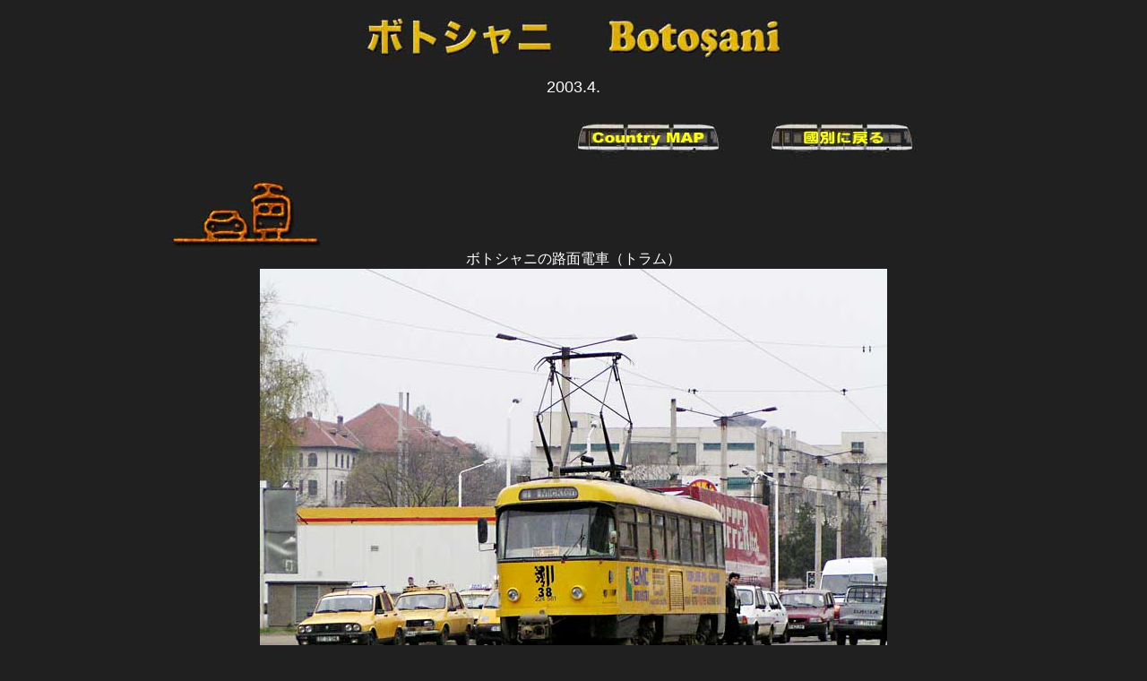

--- FILE ---
content_type: text/html
request_url: https://streetcar.tokyo/trampage/tpagero/tpagrobo.html
body_size: 3645
content:
<!DOCTYPE html PUBLIC "-//W3C//DTD XHTML 1.0 Transitional//EN" "http://www.w3.org/TR/xhtml1/DTD/xhtml1-transitional.dtd">
<html xmlns="http://www.w3.org/1999/xhtml">
<head>
<meta http-equiv="Content-Type" content="text/html; charset=UTF-8" />
<meta http-equiv="Content-Style-Type" content="text/css" />
<meta name="GENERATOR" content="JustSystems Homepage Builder Version 22.0.5.0 for Windows" />
<title>ボトシャニの路面電車/Botosani</title>
<link href="../tpagesz/tcity.css" rel="stylesheet" type="text/css" /></head>

<body id="wrapper">
<div id="titlle"><img src="../../tramphoto/tphtro/tphtrobo/tctyrobo.jpg" width="471" height="46" alt="top" /><br />
<br />
2003.4. <br />
  <br />
</div>
<div id="bttn"><a href="../tpagcmpe/tpagmpero.html"><img src="../../tramphoto/tpht3/btn-ctye.jpg" alt="kuni" width="200" height="50" border="0" /></a>　<a href="../tpagcmap/tpagmapro.html"><img src="../../tramphoto/tpht3/btn-ctyj.jpg" alt="kunij" width="200" height="50" border="0" /></a><a href="../tpagcmap/tpagmapru.html"></a><a href="../tpagcmap/tpagmapas.html"></a><a href="../tpagcmap/tpagmapca.html"></a><a href="../tpagcmap/tpagmapus.html"></a><a href="../tpagcmap/tpagmapch.html"></a><a href="../tpagcmap/tpagmapnz.html"></a><a href="../tpagcmap/tpagmapja.html"></a><a href="../tpagcmap/tpagmapgy.html"></a><a href="../tpagcmap/tpagmapuk.html"></a><a href="../tpagcmap/tpagmapfr.html"></a><a href="../tpagcmap/tpagmapit.html"></a><a href="../tpagcmap/tpagmappr.html"></a><a href="../tpagcmap/tpagmapsp.html"></a><a href="../tpagcmap/tpagmapbe.html"></a><a href="../tpagcmap/tpagmapsz.html"></a></div>
<div id="bttn2"><img src="../../tramphoto/tpht3/syasyust.jpg" width="170" height="85" alt="st" /></div>
<div id="main">ボトシャニの路面電車（トラム）<br />
<img src="../../tramphoto/tphtro/tphtrobo/hdro_202.jpg" alt="" width="700" height="501" border="0" /><br />
  <br />
  <img src="../../tramphoto/tphtro/tphtrobo/hdro_199.jpg" alt="" width="700" height="483" border="0" /><br />
  <br />
  <img src="../../tramphoto/tphtro/tphtrobo/hdro_211.jpg" alt="" width="700" height="525" border="0" /><br />
  <br />
<img src="../../tramphoto/tphtro/tphtrobo/hdro_210.jpg" width="700" height="525" border="0" /><br />
  <br />
<img src="../../tramphoto/tphtro/tphtrobo/hdro_214.jpg" width="700" height="513" border="0" /><br />
  <br />
  <img src="../../tramphoto/tphtro/tphtrobo/hdro_198.jpg" width="800" height="600" alt="198" /><br />
  <br />
<img src="../../tramphoto/tphtro/tphtrobo/hdro_209.jpg" width="800" height="570" border="0" /><br />
  <br />
  <img src="../../tramphoto/tphtro/tphtrobo/hdro_205.jpg" width="800" height="600" alt="205" /><br />
  <br />
  <img src="../../tramphoto/tphtro/tphtrobo/hdro_212.jpg" width="800" height="600" alt="212" /><br />
  <br />
  <img src="../../tramphoto/tphtro/tphtrobo/hdro_200.jpg" width="800" height="577" alt="200" /><br />
<br />
  <img src="../../tramphoto/tphtro/tphtrobo/hdro_203.jpg" width="800" height="546" alt="203" /><br />
<br />
<img src="../../tramphoto/tphtro/tphtrobo/hdro_215.jpg" width="800" height="600" border="0" /><br />
<br />
<img src="../../tramphoto/tphtcz/tphtczpr01/sepber_b1.jpg" width="800" height="33" border="0" /><br />
<img src="../../tramphoto/tphtro/tphtrobo/ckro_430.jpg" width="550" height="420" border="0" /><br />
  <a href="../tpagcmap/tpagmapro.html"><br />
  <br />
  </a><a href="../tpagcmpe/tpagmpero.html"><img src="../../tramphoto/tpht3/btn-ctye.jpg" alt="kuni" width="200" height="50" border="0" /></a>　<a href="../tpagcmap/tpagmapro.html"><img src="../../tramphoto/tpht3/btn-ctyj.jpg" alt="kunij" width="200" height="50" border="0" /></a><br />
  <br />
  <br />
<br />
</div>
</body>
</html>


--- FILE ---
content_type: text/css
request_url: https://streetcar.tokyo/trampage/tpagesz/tcity.css
body_size: 616
content:
#titlle {
	width: 900px;
	text-align: center;
	height: auto;
	font-size: large;
	color: #FFF;
}
#bttn2 {
	width: 750px;
	text-align: left;
	color: #FFF;
}
#bttn {
	width: 850px;
	text-align: right;
	height: 65px;
}
#main {
	width: 900px;
	text-align: center;
	color: #FFF;
}
#wrapper {
	width: 900px;
	margin-top: 20px;
	margin-right: auto;
	margin-bottom: 0px;
	margin-left: auto;
}
body {
	background-color: #202020;
}
body,td,th {
	color: #FFF;
	font-family: ヒラギノ角ゴ Pro W3, Hiragino Kaku Gothic Pro, メイリオ, Meiryo, Osaka, ＭＳ Ｐゴシック, MS PGothic, sans-serif;
	text-align: center;
}
#備考 {
	color: #FF0;
}
#参考 {
	color: #FF0;
}
#ドイツ {
	color: #FF0;
}
